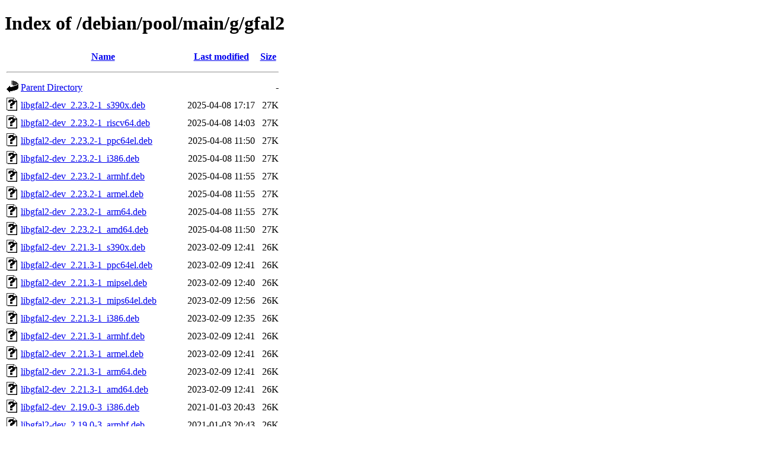

--- FILE ---
content_type: text/html;charset=UTF-8
request_url: https://ftp.debian.org/debian/pool/main/g/gfal2/?C=N;O=D
body_size: 2944
content:
<!DOCTYPE HTML PUBLIC "-//W3C//DTD HTML 4.01//EN" "http://www.w3.org/TR/html4/strict.dtd">
<html>
 <head>
  <title>Index of /debian/pool/main/g/gfal2</title>
 </head>
 <body>
<h1>Index of /debian/pool/main/g/gfal2</h1>
  <table>
   <tr><th valign="top"><img src="/icons/blank.gif" alt="[ICO]"></th><th><a href="?C=N;O=A">Name</a></th><th><a href="?C=M;O=A">Last modified</a></th><th><a href="?C=S;O=A">Size</a></th></tr>
   <tr><th colspan="4"><hr></th></tr>
<tr><td valign="top"><img src="/icons/back.gif" alt="[PARENTDIR]"></td><td><a href="/debian/pool/main/g/">Parent Directory</a></td><td>&nbsp;</td><td align="right">  - </td></tr>
<tr><td valign="top"><img src="/icons/unknown.gif" alt="[   ]"></td><td><a href="libgfal2-dev_2.23.2-1_s390x.deb">libgfal2-dev_2.23.2-1_s390x.deb</a></td><td align="right">2025-04-08 17:17  </td><td align="right"> 27K</td></tr>
<tr><td valign="top"><img src="/icons/unknown.gif" alt="[   ]"></td><td><a href="libgfal2-dev_2.23.2-1_riscv64.deb">libgfal2-dev_2.23.2-1_riscv64.deb</a></td><td align="right">2025-04-08 14:03  </td><td align="right"> 27K</td></tr>
<tr><td valign="top"><img src="/icons/unknown.gif" alt="[   ]"></td><td><a href="libgfal2-dev_2.23.2-1_ppc64el.deb">libgfal2-dev_2.23.2-1_ppc64el.deb</a></td><td align="right">2025-04-08 11:50  </td><td align="right"> 27K</td></tr>
<tr><td valign="top"><img src="/icons/unknown.gif" alt="[   ]"></td><td><a href="libgfal2-dev_2.23.2-1_i386.deb">libgfal2-dev_2.23.2-1_i386.deb</a></td><td align="right">2025-04-08 11:50  </td><td align="right"> 27K</td></tr>
<tr><td valign="top"><img src="/icons/unknown.gif" alt="[   ]"></td><td><a href="libgfal2-dev_2.23.2-1_armhf.deb">libgfal2-dev_2.23.2-1_armhf.deb</a></td><td align="right">2025-04-08 11:55  </td><td align="right"> 27K</td></tr>
<tr><td valign="top"><img src="/icons/unknown.gif" alt="[   ]"></td><td><a href="libgfal2-dev_2.23.2-1_armel.deb">libgfal2-dev_2.23.2-1_armel.deb</a></td><td align="right">2025-04-08 11:55  </td><td align="right"> 27K</td></tr>
<tr><td valign="top"><img src="/icons/unknown.gif" alt="[   ]"></td><td><a href="libgfal2-dev_2.23.2-1_arm64.deb">libgfal2-dev_2.23.2-1_arm64.deb</a></td><td align="right">2025-04-08 11:55  </td><td align="right"> 27K</td></tr>
<tr><td valign="top"><img src="/icons/unknown.gif" alt="[   ]"></td><td><a href="libgfal2-dev_2.23.2-1_amd64.deb">libgfal2-dev_2.23.2-1_amd64.deb</a></td><td align="right">2025-04-08 11:50  </td><td align="right"> 27K</td></tr>
<tr><td valign="top"><img src="/icons/unknown.gif" alt="[   ]"></td><td><a href="libgfal2-dev_2.21.3-1_s390x.deb">libgfal2-dev_2.21.3-1_s390x.deb</a></td><td align="right">2023-02-09 12:41  </td><td align="right"> 26K</td></tr>
<tr><td valign="top"><img src="/icons/unknown.gif" alt="[   ]"></td><td><a href="libgfal2-dev_2.21.3-1_ppc64el.deb">libgfal2-dev_2.21.3-1_ppc64el.deb</a></td><td align="right">2023-02-09 12:41  </td><td align="right"> 26K</td></tr>
<tr><td valign="top"><img src="/icons/unknown.gif" alt="[   ]"></td><td><a href="libgfal2-dev_2.21.3-1_mipsel.deb">libgfal2-dev_2.21.3-1_mipsel.deb</a></td><td align="right">2023-02-09 12:40  </td><td align="right"> 26K</td></tr>
<tr><td valign="top"><img src="/icons/unknown.gif" alt="[   ]"></td><td><a href="libgfal2-dev_2.21.3-1_mips64el.deb">libgfal2-dev_2.21.3-1_mips64el.deb</a></td><td align="right">2023-02-09 12:56  </td><td align="right"> 26K</td></tr>
<tr><td valign="top"><img src="/icons/unknown.gif" alt="[   ]"></td><td><a href="libgfal2-dev_2.21.3-1_i386.deb">libgfal2-dev_2.21.3-1_i386.deb</a></td><td align="right">2023-02-09 12:35  </td><td align="right"> 26K</td></tr>
<tr><td valign="top"><img src="/icons/unknown.gif" alt="[   ]"></td><td><a href="libgfal2-dev_2.21.3-1_armhf.deb">libgfal2-dev_2.21.3-1_armhf.deb</a></td><td align="right">2023-02-09 12:41  </td><td align="right"> 26K</td></tr>
<tr><td valign="top"><img src="/icons/unknown.gif" alt="[   ]"></td><td><a href="libgfal2-dev_2.21.3-1_armel.deb">libgfal2-dev_2.21.3-1_armel.deb</a></td><td align="right">2023-02-09 12:41  </td><td align="right"> 26K</td></tr>
<tr><td valign="top"><img src="/icons/unknown.gif" alt="[   ]"></td><td><a href="libgfal2-dev_2.21.3-1_arm64.deb">libgfal2-dev_2.21.3-1_arm64.deb</a></td><td align="right">2023-02-09 12:41  </td><td align="right"> 26K</td></tr>
<tr><td valign="top"><img src="/icons/unknown.gif" alt="[   ]"></td><td><a href="libgfal2-dev_2.21.3-1_amd64.deb">libgfal2-dev_2.21.3-1_amd64.deb</a></td><td align="right">2023-02-09 12:41  </td><td align="right"> 26K</td></tr>
<tr><td valign="top"><img src="/icons/unknown.gif" alt="[   ]"></td><td><a href="libgfal2-dev_2.19.0-3_i386.deb">libgfal2-dev_2.19.0-3_i386.deb</a></td><td align="right">2021-01-03 20:43  </td><td align="right"> 26K</td></tr>
<tr><td valign="top"><img src="/icons/unknown.gif" alt="[   ]"></td><td><a href="libgfal2-dev_2.19.0-3_armhf.deb">libgfal2-dev_2.19.0-3_armhf.deb</a></td><td align="right">2021-01-03 20:43  </td><td align="right"> 26K</td></tr>
<tr><td valign="top"><img src="/icons/unknown.gif" alt="[   ]"></td><td><a href="libgfal2-dev_2.19.0-3_arm64.deb">libgfal2-dev_2.19.0-3_arm64.deb</a></td><td align="right">2021-01-03 20:43  </td><td align="right"> 26K</td></tr>
<tr><td valign="top"><img src="/icons/unknown.gif" alt="[   ]"></td><td><a href="libgfal2-dev_2.19.0-3_amd64.deb">libgfal2-dev_2.19.0-3_amd64.deb</a></td><td align="right">2021-01-03 20:43  </td><td align="right"> 26K</td></tr>
<tr><td valign="top"><img src="/icons/unknown.gif" alt="[   ]"></td><td><a href="libgfal2-2t64_2.23.2-1_s390x.deb">libgfal2-2t64_2.23.2-1_s390x.deb</a></td><td align="right">2025-04-08 17:17  </td><td align="right"> 58K</td></tr>
<tr><td valign="top"><img src="/icons/unknown.gif" alt="[   ]"></td><td><a href="libgfal2-2t64_2.23.2-1_riscv64.deb">libgfal2-2t64_2.23.2-1_riscv64.deb</a></td><td align="right">2025-04-08 14:03  </td><td align="right"> 62K</td></tr>
<tr><td valign="top"><img src="/icons/unknown.gif" alt="[   ]"></td><td><a href="libgfal2-2t64_2.23.2-1_ppc64el.deb">libgfal2-2t64_2.23.2-1_ppc64el.deb</a></td><td align="right">2025-04-08 11:50  </td><td align="right"> 64K</td></tr>
<tr><td valign="top"><img src="/icons/unknown.gif" alt="[   ]"></td><td><a href="libgfal2-2t64_2.23.2-1_i386.deb">libgfal2-2t64_2.23.2-1_i386.deb</a></td><td align="right">2025-04-08 11:50  </td><td align="right"> 63K</td></tr>
<tr><td valign="top"><img src="/icons/unknown.gif" alt="[   ]"></td><td><a href="libgfal2-2t64_2.23.2-1_armhf.deb">libgfal2-2t64_2.23.2-1_armhf.deb</a></td><td align="right">2025-04-08 11:55  </td><td align="right"> 55K</td></tr>
<tr><td valign="top"><img src="/icons/unknown.gif" alt="[   ]"></td><td><a href="libgfal2-2t64_2.23.2-1_armel.deb">libgfal2-2t64_2.23.2-1_armel.deb</a></td><td align="right">2025-04-08 11:55  </td><td align="right"> 54K</td></tr>
<tr><td valign="top"><img src="/icons/unknown.gif" alt="[   ]"></td><td><a href="libgfal2-2t64_2.23.2-1_arm64.deb">libgfal2-2t64_2.23.2-1_arm64.deb</a></td><td align="right">2025-04-08 11:55  </td><td align="right"> 59K</td></tr>
<tr><td valign="top"><img src="/icons/unknown.gif" alt="[   ]"></td><td><a href="libgfal2-2t64_2.23.2-1_amd64.deb">libgfal2-2t64_2.23.2-1_amd64.deb</a></td><td align="right">2025-04-08 11:50  </td><td align="right"> 60K</td></tr>
<tr><td valign="top"><img src="/icons/unknown.gif" alt="[   ]"></td><td><a href="libgfal2-2_2.21.3-1_s390x.deb">libgfal2-2_2.21.3-1_s390x.deb</a></td><td align="right">2023-02-09 12:41  </td><td align="right"> 55K</td></tr>
<tr><td valign="top"><img src="/icons/unknown.gif" alt="[   ]"></td><td><a href="libgfal2-2_2.21.3-1_ppc64el.deb">libgfal2-2_2.21.3-1_ppc64el.deb</a></td><td align="right">2023-02-09 12:41  </td><td align="right"> 62K</td></tr>
<tr><td valign="top"><img src="/icons/unknown.gif" alt="[   ]"></td><td><a href="libgfal2-2_2.21.3-1_mipsel.deb">libgfal2-2_2.21.3-1_mipsel.deb</a></td><td align="right">2023-02-09 12:40  </td><td align="right"> 53K</td></tr>
<tr><td valign="top"><img src="/icons/unknown.gif" alt="[   ]"></td><td><a href="libgfal2-2_2.21.3-1_mips64el.deb">libgfal2-2_2.21.3-1_mips64el.deb</a></td><td align="right">2023-02-09 12:56  </td><td align="right"> 52K</td></tr>
<tr><td valign="top"><img src="/icons/unknown.gif" alt="[   ]"></td><td><a href="libgfal2-2_2.21.3-1_i386.deb">libgfal2-2_2.21.3-1_i386.deb</a></td><td align="right">2023-02-09 12:35  </td><td align="right"> 61K</td></tr>
<tr><td valign="top"><img src="/icons/unknown.gif" alt="[   ]"></td><td><a href="libgfal2-2_2.21.3-1_armhf.deb">libgfal2-2_2.21.3-1_armhf.deb</a></td><td align="right">2023-02-09 12:41  </td><td align="right"> 52K</td></tr>
<tr><td valign="top"><img src="/icons/unknown.gif" alt="[   ]"></td><td><a href="libgfal2-2_2.21.3-1_armel.deb">libgfal2-2_2.21.3-1_armel.deb</a></td><td align="right">2023-02-09 12:41  </td><td align="right"> 52K</td></tr>
<tr><td valign="top"><img src="/icons/unknown.gif" alt="[   ]"></td><td><a href="libgfal2-2_2.21.3-1_arm64.deb">libgfal2-2_2.21.3-1_arm64.deb</a></td><td align="right">2023-02-09 12:41  </td><td align="right"> 57K</td></tr>
<tr><td valign="top"><img src="/icons/unknown.gif" alt="[   ]"></td><td><a href="libgfal2-2_2.21.3-1_amd64.deb">libgfal2-2_2.21.3-1_amd64.deb</a></td><td align="right">2023-02-09 12:41  </td><td align="right"> 58K</td></tr>
<tr><td valign="top"><img src="/icons/unknown.gif" alt="[   ]"></td><td><a href="libgfal2-2_2.19.0-3_i386.deb">libgfal2-2_2.19.0-3_i386.deb</a></td><td align="right">2021-01-03 20:43  </td><td align="right"> 58K</td></tr>
<tr><td valign="top"><img src="/icons/unknown.gif" alt="[   ]"></td><td><a href="libgfal2-2_2.19.0-3_armhf.deb">libgfal2-2_2.19.0-3_armhf.deb</a></td><td align="right">2021-01-03 20:43  </td><td align="right"> 49K</td></tr>
<tr><td valign="top"><img src="/icons/unknown.gif" alt="[   ]"></td><td><a href="libgfal2-2_2.19.0-3_arm64.deb">libgfal2-2_2.19.0-3_arm64.deb</a></td><td align="right">2021-01-03 20:43  </td><td align="right"> 54K</td></tr>
<tr><td valign="top"><img src="/icons/unknown.gif" alt="[   ]"></td><td><a href="libgfal2-2_2.19.0-3_amd64.deb">libgfal2-2_2.19.0-3_amd64.deb</a></td><td align="right">2021-01-03 20:43  </td><td align="right"> 55K</td></tr>
<tr><td valign="top"><img src="/icons/unknown.gif" alt="[   ]"></td><td><a href="libgfal-transfer2t64_2.23.2-1_s390x.deb">libgfal-transfer2t64_2.23.2-1_s390x.deb</a></td><td align="right">2025-04-08 17:17  </td><td align="right"> 16K</td></tr>
<tr><td valign="top"><img src="/icons/unknown.gif" alt="[   ]"></td><td><a href="libgfal-transfer2t64_2.23.2-1_riscv64.deb">libgfal-transfer2t64_2.23.2-1_riscv64.deb</a></td><td align="right">2025-04-08 14:03  </td><td align="right"> 16K</td></tr>
<tr><td valign="top"><img src="/icons/unknown.gif" alt="[   ]"></td><td><a href="libgfal-transfer2t64_2.23.2-1_ppc64el.deb">libgfal-transfer2t64_2.23.2-1_ppc64el.deb</a></td><td align="right">2025-04-08 11:50  </td><td align="right"> 17K</td></tr>
<tr><td valign="top"><img src="/icons/unknown.gif" alt="[   ]"></td><td><a href="libgfal-transfer2t64_2.23.2-1_i386.deb">libgfal-transfer2t64_2.23.2-1_i386.deb</a></td><td align="right">2025-04-08 11:50  </td><td align="right"> 17K</td></tr>
<tr><td valign="top"><img src="/icons/unknown.gif" alt="[   ]"></td><td><a href="libgfal-transfer2t64_2.23.2-1_armhf.deb">libgfal-transfer2t64_2.23.2-1_armhf.deb</a></td><td align="right">2025-04-08 11:55  </td><td align="right"> 15K</td></tr>
<tr><td valign="top"><img src="/icons/unknown.gif" alt="[   ]"></td><td><a href="libgfal-transfer2t64_2.23.2-1_armel.deb">libgfal-transfer2t64_2.23.2-1_armel.deb</a></td><td align="right">2025-04-08 11:55  </td><td align="right"> 15K</td></tr>
<tr><td valign="top"><img src="/icons/unknown.gif" alt="[   ]"></td><td><a href="libgfal-transfer2t64_2.23.2-1_arm64.deb">libgfal-transfer2t64_2.23.2-1_arm64.deb</a></td><td align="right">2025-04-08 11:55  </td><td align="right"> 16K</td></tr>
<tr><td valign="top"><img src="/icons/unknown.gif" alt="[   ]"></td><td><a href="libgfal-transfer2t64_2.23.2-1_amd64.deb">libgfal-transfer2t64_2.23.2-1_amd64.deb</a></td><td align="right">2025-04-08 11:50  </td><td align="right"> 16K</td></tr>
<tr><td valign="top"><img src="/icons/unknown.gif" alt="[   ]"></td><td><a href="libgfal-transfer2_2.21.3-1_s390x.deb">libgfal-transfer2_2.21.3-1_s390x.deb</a></td><td align="right">2023-02-09 12:41  </td><td align="right"> 15K</td></tr>
<tr><td valign="top"><img src="/icons/unknown.gif" alt="[   ]"></td><td><a href="libgfal-transfer2_2.21.3-1_ppc64el.deb">libgfal-transfer2_2.21.3-1_ppc64el.deb</a></td><td align="right">2023-02-09 12:41  </td><td align="right"> 16K</td></tr>
<tr><td valign="top"><img src="/icons/unknown.gif" alt="[   ]"></td><td><a href="libgfal-transfer2_2.21.3-1_mipsel.deb">libgfal-transfer2_2.21.3-1_mipsel.deb</a></td><td align="right">2023-02-09 12:40  </td><td align="right"> 14K</td></tr>
<tr><td valign="top"><img src="/icons/unknown.gif" alt="[   ]"></td><td><a href="libgfal-transfer2_2.21.3-1_mips64el.deb">libgfal-transfer2_2.21.3-1_mips64el.deb</a></td><td align="right">2023-02-09 12:56  </td><td align="right"> 14K</td></tr>
<tr><td valign="top"><img src="/icons/unknown.gif" alt="[   ]"></td><td><a href="libgfal-transfer2_2.21.3-1_i386.deb">libgfal-transfer2_2.21.3-1_i386.deb</a></td><td align="right">2023-02-09 12:35  </td><td align="right"> 17K</td></tr>
<tr><td valign="top"><img src="/icons/unknown.gif" alt="[   ]"></td><td><a href="libgfal-transfer2_2.21.3-1_armhf.deb">libgfal-transfer2_2.21.3-1_armhf.deb</a></td><td align="right">2023-02-09 12:41  </td><td align="right"> 14K</td></tr>
<tr><td valign="top"><img src="/icons/unknown.gif" alt="[   ]"></td><td><a href="libgfal-transfer2_2.21.3-1_armel.deb">libgfal-transfer2_2.21.3-1_armel.deb</a></td><td align="right">2023-02-09 12:41  </td><td align="right"> 14K</td></tr>
<tr><td valign="top"><img src="/icons/unknown.gif" alt="[   ]"></td><td><a href="libgfal-transfer2_2.21.3-1_arm64.deb">libgfal-transfer2_2.21.3-1_arm64.deb</a></td><td align="right">2023-02-09 12:41  </td><td align="right"> 15K</td></tr>
<tr><td valign="top"><img src="/icons/unknown.gif" alt="[   ]"></td><td><a href="libgfal-transfer2_2.21.3-1_amd64.deb">libgfal-transfer2_2.21.3-1_amd64.deb</a></td><td align="right">2023-02-09 12:41  </td><td align="right"> 16K</td></tr>
<tr><td valign="top"><img src="/icons/unknown.gif" alt="[   ]"></td><td><a href="libgfal-transfer2_2.19.0-3_i386.deb">libgfal-transfer2_2.19.0-3_i386.deb</a></td><td align="right">2021-01-03 20:43  </td><td align="right"> 17K</td></tr>
<tr><td valign="top"><img src="/icons/unknown.gif" alt="[   ]"></td><td><a href="libgfal-transfer2_2.19.0-3_armhf.deb">libgfal-transfer2_2.19.0-3_armhf.deb</a></td><td align="right">2021-01-03 20:43  </td><td align="right"> 15K</td></tr>
<tr><td valign="top"><img src="/icons/unknown.gif" alt="[   ]"></td><td><a href="libgfal-transfer2_2.19.0-3_arm64.deb">libgfal-transfer2_2.19.0-3_arm64.deb</a></td><td align="right">2021-01-03 20:43  </td><td align="right"> 16K</td></tr>
<tr><td valign="top"><img src="/icons/unknown.gif" alt="[   ]"></td><td><a href="libgfal-transfer2_2.19.0-3_amd64.deb">libgfal-transfer2_2.19.0-3_amd64.deb</a></td><td align="right">2021-01-03 20:43  </td><td align="right"> 16K</td></tr>
<tr><td valign="top"><img src="/icons/compressed.gif" alt="[   ]"></td><td><a href="gfal2_2.23.2.orig.tar.gz">gfal2_2.23.2.orig.tar.gz</a></td><td align="right">2025-04-08 11:19  </td><td align="right">531K</td></tr>
<tr><td valign="top"><img src="/icons/unknown.gif" alt="[   ]"></td><td><a href="gfal2_2.23.2-1_all.deb">gfal2_2.23.2-1_all.deb</a></td><td align="right">2025-04-08 11:50  </td><td align="right">4.4K</td></tr>
<tr><td valign="top"><img src="/icons/text.gif" alt="[TXT]"></td><td><a href="gfal2_2.23.2-1.dsc">gfal2_2.23.2-1.dsc</a></td><td align="right">2025-04-08 11:19  </td><td align="right">2.9K</td></tr>
<tr><td valign="top"><img src="/icons/unknown.gif" alt="[   ]"></td><td><a href="gfal2_2.23.2-1.debian.tar.xz">gfal2_2.23.2-1.debian.tar.xz</a></td><td align="right">2025-04-08 11:19  </td><td align="right">6.7K</td></tr>
<tr><td valign="top"><img src="/icons/compressed.gif" alt="[   ]"></td><td><a href="gfal2_2.21.3.orig.tar.gz">gfal2_2.21.3.orig.tar.gz</a></td><td align="right">2023-02-09 12:05  </td><td align="right">524K</td></tr>
<tr><td valign="top"><img src="/icons/unknown.gif" alt="[   ]"></td><td><a href="gfal2_2.21.3-1_all.deb">gfal2_2.21.3-1_all.deb</a></td><td align="right">2023-02-09 12:35  </td><td align="right">4.1K</td></tr>
<tr><td valign="top"><img src="/icons/text.gif" alt="[TXT]"></td><td><a href="gfal2_2.21.3-1.dsc">gfal2_2.21.3-1.dsc</a></td><td align="right">2023-02-09 12:05  </td><td align="right">2.8K</td></tr>
<tr><td valign="top"><img src="/icons/unknown.gif" alt="[   ]"></td><td><a href="gfal2_2.21.3-1.debian.tar.xz">gfal2_2.21.3-1.debian.tar.xz</a></td><td align="right">2023-02-09 12:05  </td><td align="right">6.4K</td></tr>
<tr><td valign="top"><img src="/icons/compressed.gif" alt="[   ]"></td><td><a href="gfal2_2.19.0.orig.tar.gz">gfal2_2.19.0.orig.tar.gz</a></td><td align="right">2020-12-11 11:39  </td><td align="right">490K</td></tr>
<tr><td valign="top"><img src="/icons/unknown.gif" alt="[   ]"></td><td><a href="gfal2_2.19.0-3_all.deb">gfal2_2.19.0-3_all.deb</a></td><td align="right">2021-01-03 20:43  </td><td align="right">5.0K</td></tr>
<tr><td valign="top"><img src="/icons/text.gif" alt="[TXT]"></td><td><a href="gfal2_2.19.0-3.dsc">gfal2_2.19.0-3.dsc</a></td><td align="right">2021-01-03 19:53  </td><td align="right">2.8K</td></tr>
<tr><td valign="top"><img src="/icons/unknown.gif" alt="[   ]"></td><td><a href="gfal2_2.19.0-3.debian.tar.xz">gfal2_2.19.0-3.debian.tar.xz</a></td><td align="right">2021-01-03 19:53  </td><td align="right">7.2K</td></tr>
<tr><td valign="top"><img src="/icons/unknown.gif" alt="[   ]"></td><td><a href="gfal2-plugin-xrootd_2.23.2-1_s390x.deb">gfal2-plugin-xrootd_2.23.2-1_s390x.deb</a></td><td align="right">2025-04-08 17:17  </td><td align="right"> 46K</td></tr>
<tr><td valign="top"><img src="/icons/unknown.gif" alt="[   ]"></td><td><a href="gfal2-plugin-xrootd_2.23.2-1_riscv64.deb">gfal2-plugin-xrootd_2.23.2-1_riscv64.deb</a></td><td align="right">2025-04-08 14:03  </td><td align="right"> 46K</td></tr>
<tr><td valign="top"><img src="/icons/unknown.gif" alt="[   ]"></td><td><a href="gfal2-plugin-xrootd_2.23.2-1_ppc64el.deb">gfal2-plugin-xrootd_2.23.2-1_ppc64el.deb</a></td><td align="right">2025-04-08 11:50  </td><td align="right"> 49K</td></tr>
<tr><td valign="top"><img src="/icons/unknown.gif" alt="[   ]"></td><td><a href="gfal2-plugin-xrootd_2.23.2-1_i386.deb">gfal2-plugin-xrootd_2.23.2-1_i386.deb</a></td><td align="right">2025-04-08 11:50  </td><td align="right"> 51K</td></tr>
<tr><td valign="top"><img src="/icons/unknown.gif" alt="[   ]"></td><td><a href="gfal2-plugin-xrootd_2.23.2-1_armhf.deb">gfal2-plugin-xrootd_2.23.2-1_armhf.deb</a></td><td align="right">2025-04-08 11:55  </td><td align="right"> 43K</td></tr>
<tr><td valign="top"><img src="/icons/unknown.gif" alt="[   ]"></td><td><a href="gfal2-plugin-xrootd_2.23.2-1_armel.deb">gfal2-plugin-xrootd_2.23.2-1_armel.deb</a></td><td align="right">2025-04-08 11:55  </td><td align="right"> 41K</td></tr>
<tr><td valign="top"><img src="/icons/unknown.gif" alt="[   ]"></td><td><a href="gfal2-plugin-xrootd_2.23.2-1_arm64.deb">gfal2-plugin-xrootd_2.23.2-1_arm64.deb</a></td><td align="right">2025-04-08 11:55  </td><td align="right"> 43K</td></tr>
<tr><td valign="top"><img src="/icons/unknown.gif" alt="[   ]"></td><td><a href="gfal2-plugin-xrootd_2.23.2-1_amd64.deb">gfal2-plugin-xrootd_2.23.2-1_amd64.deb</a></td><td align="right">2025-04-08 11:50  </td><td align="right"> 49K</td></tr>
<tr><td valign="top"><img src="/icons/unknown.gif" alt="[   ]"></td><td><a href="gfal2-plugin-xrootd_2.21.3-1_s390x.deb">gfal2-plugin-xrootd_2.21.3-1_s390x.deb</a></td><td align="right">2023-02-09 12:41  </td><td align="right"> 41K</td></tr>
<tr><td valign="top"><img src="/icons/unknown.gif" alt="[   ]"></td><td><a href="gfal2-plugin-xrootd_2.21.3-1_ppc64el.deb">gfal2-plugin-xrootd_2.21.3-1_ppc64el.deb</a></td><td align="right">2023-02-09 12:41  </td><td align="right"> 48K</td></tr>
<tr><td valign="top"><img src="/icons/unknown.gif" alt="[   ]"></td><td><a href="gfal2-plugin-xrootd_2.21.3-1_mipsel.deb">gfal2-plugin-xrootd_2.21.3-1_mipsel.deb</a></td><td align="right">2023-02-09 12:40  </td><td align="right"> 42K</td></tr>
<tr><td valign="top"><img src="/icons/unknown.gif" alt="[   ]"></td><td><a href="gfal2-plugin-xrootd_2.21.3-1_mips64el.deb">gfal2-plugin-xrootd_2.21.3-1_mips64el.deb</a></td><td align="right">2023-02-09 12:56  </td><td align="right"> 42K</td></tr>
<tr><td valign="top"><img src="/icons/unknown.gif" alt="[   ]"></td><td><a href="gfal2-plugin-xrootd_2.21.3-1_i386.deb">gfal2-plugin-xrootd_2.21.3-1_i386.deb</a></td><td align="right">2023-02-09 12:35  </td><td align="right"> 50K</td></tr>
<tr><td valign="top"><img src="/icons/unknown.gif" alt="[   ]"></td><td><a href="gfal2-plugin-xrootd_2.21.3-1_armhf.deb">gfal2-plugin-xrootd_2.21.3-1_armhf.deb</a></td><td align="right">2023-02-09 12:41  </td><td align="right"> 41K</td></tr>
<tr><td valign="top"><img src="/icons/unknown.gif" alt="[   ]"></td><td><a href="gfal2-plugin-xrootd_2.21.3-1_armel.deb">gfal2-plugin-xrootd_2.21.3-1_armel.deb</a></td><td align="right">2023-02-09 12:41  </td><td align="right"> 39K</td></tr>
<tr><td valign="top"><img src="/icons/unknown.gif" alt="[   ]"></td><td><a href="gfal2-plugin-xrootd_2.21.3-1_arm64.deb">gfal2-plugin-xrootd_2.21.3-1_arm64.deb</a></td><td align="right">2023-02-09 12:41  </td><td align="right"> 41K</td></tr>
<tr><td valign="top"><img src="/icons/unknown.gif" alt="[   ]"></td><td><a href="gfal2-plugin-xrootd_2.21.3-1_amd64.deb">gfal2-plugin-xrootd_2.21.3-1_amd64.deb</a></td><td align="right">2023-02-09 12:41  </td><td align="right"> 46K</td></tr>
<tr><td valign="top"><img src="/icons/unknown.gif" alt="[   ]"></td><td><a href="gfal2-plugin-xrootd_2.19.0-3_i386.deb">gfal2-plugin-xrootd_2.19.0-3_i386.deb</a></td><td align="right">2021-01-03 20:43  </td><td align="right"> 50K</td></tr>
<tr><td valign="top"><img src="/icons/unknown.gif" alt="[   ]"></td><td><a href="gfal2-plugin-xrootd_2.19.0-3_armhf.deb">gfal2-plugin-xrootd_2.19.0-3_armhf.deb</a></td><td align="right">2021-01-03 20:43  </td><td align="right"> 41K</td></tr>
<tr><td valign="top"><img src="/icons/unknown.gif" alt="[   ]"></td><td><a href="gfal2-plugin-xrootd_2.19.0-3_arm64.deb">gfal2-plugin-xrootd_2.19.0-3_arm64.deb</a></td><td align="right">2021-01-03 20:43  </td><td align="right"> 42K</td></tr>
<tr><td valign="top"><img src="/icons/unknown.gif" alt="[   ]"></td><td><a href="gfal2-plugin-xrootd_2.19.0-3_amd64.deb">gfal2-plugin-xrootd_2.19.0-3_amd64.deb</a></td><td align="right">2021-01-03 20:43  </td><td align="right"> 46K</td></tr>
<tr><td valign="top"><img src="/icons/unknown.gif" alt="[   ]"></td><td><a href="gfal2-plugin-srm_2.23.2-1_s390x.deb">gfal2-plugin-srm_2.23.2-1_s390x.deb</a></td><td align="right">2025-04-08 17:17  </td><td align="right"> 34K</td></tr>
<tr><td valign="top"><img src="/icons/unknown.gif" alt="[   ]"></td><td><a href="gfal2-plugin-srm_2.23.2-1_riscv64.deb">gfal2-plugin-srm_2.23.2-1_riscv64.deb</a></td><td align="right">2025-04-08 14:03  </td><td align="right"> 36K</td></tr>
<tr><td valign="top"><img src="/icons/unknown.gif" alt="[   ]"></td><td><a href="gfal2-plugin-srm_2.23.2-1_ppc64el.deb">gfal2-plugin-srm_2.23.2-1_ppc64el.deb</a></td><td align="right">2025-04-08 11:50  </td><td align="right"> 39K</td></tr>
<tr><td valign="top"><img src="/icons/unknown.gif" alt="[   ]"></td><td><a href="gfal2-plugin-srm_2.23.2-1_i386.deb">gfal2-plugin-srm_2.23.2-1_i386.deb</a></td><td align="right">2025-04-08 11:50  </td><td align="right"> 38K</td></tr>
<tr><td valign="top"><img src="/icons/unknown.gif" alt="[   ]"></td><td><a href="gfal2-plugin-srm_2.23.2-1_armhf.deb">gfal2-plugin-srm_2.23.2-1_armhf.deb</a></td><td align="right">2025-04-08 11:55  </td><td align="right"> 32K</td></tr>
<tr><td valign="top"><img src="/icons/unknown.gif" alt="[   ]"></td><td><a href="gfal2-plugin-srm_2.23.2-1_armel.deb">gfal2-plugin-srm_2.23.2-1_armel.deb</a></td><td align="right">2025-04-08 11:55  </td><td align="right"> 31K</td></tr>
<tr><td valign="top"><img src="/icons/unknown.gif" alt="[   ]"></td><td><a href="gfal2-plugin-srm_2.23.2-1_arm64.deb">gfal2-plugin-srm_2.23.2-1_arm64.deb</a></td><td align="right">2025-04-08 11:55  </td><td align="right"> 34K</td></tr>
<tr><td valign="top"><img src="/icons/unknown.gif" alt="[   ]"></td><td><a href="gfal2-plugin-srm_2.23.2-1_amd64.deb">gfal2-plugin-srm_2.23.2-1_amd64.deb</a></td><td align="right">2025-04-08 11:50  </td><td align="right"> 36K</td></tr>
<tr><td valign="top"><img src="/icons/unknown.gif" alt="[   ]"></td><td><a href="gfal2-plugin-srm_2.21.3-1_s390x.deb">gfal2-plugin-srm_2.21.3-1_s390x.deb</a></td><td align="right">2023-02-09 12:41  </td><td align="right"> 31K</td></tr>
<tr><td valign="top"><img src="/icons/unknown.gif" alt="[   ]"></td><td><a href="gfal2-plugin-srm_2.21.3-1_ppc64el.deb">gfal2-plugin-srm_2.21.3-1_ppc64el.deb</a></td><td align="right">2023-02-09 12:41  </td><td align="right"> 38K</td></tr>
<tr><td valign="top"><img src="/icons/unknown.gif" alt="[   ]"></td><td><a href="gfal2-plugin-srm_2.21.3-1_mipsel.deb">gfal2-plugin-srm_2.21.3-1_mipsel.deb</a></td><td align="right">2023-02-09 12:40  </td><td align="right"> 30K</td></tr>
<tr><td valign="top"><img src="/icons/unknown.gif" alt="[   ]"></td><td><a href="gfal2-plugin-srm_2.21.3-1_mips64el.deb">gfal2-plugin-srm_2.21.3-1_mips64el.deb</a></td><td align="right">2023-02-09 12:56  </td><td align="right"> 31K</td></tr>
<tr><td valign="top"><img src="/icons/unknown.gif" alt="[   ]"></td><td><a href="gfal2-plugin-srm_2.21.3-1_i386.deb">gfal2-plugin-srm_2.21.3-1_i386.deb</a></td><td align="right">2023-02-09 12:35  </td><td align="right"> 38K</td></tr>
<tr><td valign="top"><img src="/icons/unknown.gif" alt="[   ]"></td><td><a href="gfal2-plugin-srm_2.21.3-1_armhf.deb">gfal2-plugin-srm_2.21.3-1_armhf.deb</a></td><td align="right">2023-02-09 12:41  </td><td align="right"> 31K</td></tr>
<tr><td valign="top"><img src="/icons/unknown.gif" alt="[   ]"></td><td><a href="gfal2-plugin-srm_2.21.3-1_armel.deb">gfal2-plugin-srm_2.21.3-1_armel.deb</a></td><td align="right">2023-02-09 12:41  </td><td align="right"> 30K</td></tr>
<tr><td valign="top"><img src="/icons/unknown.gif" alt="[   ]"></td><td><a href="gfal2-plugin-srm_2.21.3-1_arm64.deb">gfal2-plugin-srm_2.21.3-1_arm64.deb</a></td><td align="right">2023-02-09 12:41  </td><td align="right"> 33K</td></tr>
<tr><td valign="top"><img src="/icons/unknown.gif" alt="[   ]"></td><td><a href="gfal2-plugin-srm_2.21.3-1_amd64.deb">gfal2-plugin-srm_2.21.3-1_amd64.deb</a></td><td align="right">2023-02-09 12:41  </td><td align="right"> 35K</td></tr>
<tr><td valign="top"><img src="/icons/unknown.gif" alt="[   ]"></td><td><a href="gfal2-plugin-srm_2.19.0-3_i386.deb">gfal2-plugin-srm_2.19.0-3_i386.deb</a></td><td align="right">2021-01-03 20:43  </td><td align="right"> 38K</td></tr>
<tr><td valign="top"><img src="/icons/unknown.gif" alt="[   ]"></td><td><a href="gfal2-plugin-srm_2.19.0-3_armhf.deb">gfal2-plugin-srm_2.19.0-3_armhf.deb</a></td><td align="right">2021-01-03 20:43  </td><td align="right"> 31K</td></tr>
<tr><td valign="top"><img src="/icons/unknown.gif" alt="[   ]"></td><td><a href="gfal2-plugin-srm_2.19.0-3_arm64.deb">gfal2-plugin-srm_2.19.0-3_arm64.deb</a></td><td align="right">2021-01-03 20:43  </td><td align="right"> 34K</td></tr>
<tr><td valign="top"><img src="/icons/unknown.gif" alt="[   ]"></td><td><a href="gfal2-plugin-srm_2.19.0-3_amd64.deb">gfal2-plugin-srm_2.19.0-3_amd64.deb</a></td><td align="right">2021-01-03 20:43  </td><td align="right"> 35K</td></tr>
<tr><td valign="top"><img src="/icons/unknown.gif" alt="[   ]"></td><td><a href="gfal2-plugin-sftp_2.23.2-1_s390x.deb">gfal2-plugin-sftp_2.23.2-1_s390x.deb</a></td><td align="right">2025-04-08 17:17  </td><td align="right"> 12K</td></tr>
<tr><td valign="top"><img src="/icons/unknown.gif" alt="[   ]"></td><td><a href="gfal2-plugin-sftp_2.23.2-1_riscv64.deb">gfal2-plugin-sftp_2.23.2-1_riscv64.deb</a></td><td align="right">2025-04-08 14:03  </td><td align="right"> 12K</td></tr>
<tr><td valign="top"><img src="/icons/unknown.gif" alt="[   ]"></td><td><a href="gfal2-plugin-sftp_2.23.2-1_ppc64el.deb">gfal2-plugin-sftp_2.23.2-1_ppc64el.deb</a></td><td align="right">2025-04-08 11:50  </td><td align="right"> 13K</td></tr>
<tr><td valign="top"><img src="/icons/unknown.gif" alt="[   ]"></td><td><a href="gfal2-plugin-sftp_2.23.2-1_i386.deb">gfal2-plugin-sftp_2.23.2-1_i386.deb</a></td><td align="right">2025-04-08 11:50  </td><td align="right"> 13K</td></tr>
<tr><td valign="top"><img src="/icons/unknown.gif" alt="[   ]"></td><td><a href="gfal2-plugin-sftp_2.23.2-1_armhf.deb">gfal2-plugin-sftp_2.23.2-1_armhf.deb</a></td><td align="right">2025-04-08 11:55  </td><td align="right"> 11K</td></tr>
<tr><td valign="top"><img src="/icons/unknown.gif" alt="[   ]"></td><td><a href="gfal2-plugin-sftp_2.23.2-1_armel.deb">gfal2-plugin-sftp_2.23.2-1_armel.deb</a></td><td align="right">2025-04-08 11:55  </td><td align="right"> 11K</td></tr>
<tr><td valign="top"><img src="/icons/unknown.gif" alt="[   ]"></td><td><a href="gfal2-plugin-sftp_2.23.2-1_arm64.deb">gfal2-plugin-sftp_2.23.2-1_arm64.deb</a></td><td align="right">2025-04-08 11:55  </td><td align="right"> 12K</td></tr>
<tr><td valign="top"><img src="/icons/unknown.gif" alt="[   ]"></td><td><a href="gfal2-plugin-sftp_2.23.2-1_amd64.deb">gfal2-plugin-sftp_2.23.2-1_amd64.deb</a></td><td align="right">2025-04-08 11:50  </td><td align="right"> 12K</td></tr>
<tr><td valign="top"><img src="/icons/unknown.gif" alt="[   ]"></td><td><a href="gfal2-plugin-sftp_2.21.3-1_s390x.deb">gfal2-plugin-sftp_2.21.3-1_s390x.deb</a></td><td align="right">2023-02-09 12:41  </td><td align="right"> 11K</td></tr>
<tr><td valign="top"><img src="/icons/unknown.gif" alt="[   ]"></td><td><a href="gfal2-plugin-sftp_2.21.3-1_ppc64el.deb">gfal2-plugin-sftp_2.21.3-1_ppc64el.deb</a></td><td align="right">2023-02-09 12:41  </td><td align="right"> 13K</td></tr>
<tr><td valign="top"><img src="/icons/unknown.gif" alt="[   ]"></td><td><a href="gfal2-plugin-sftp_2.21.3-1_mipsel.deb">gfal2-plugin-sftp_2.21.3-1_mipsel.deb</a></td><td align="right">2023-02-09 12:40  </td><td align="right"> 11K</td></tr>
<tr><td valign="top"><img src="/icons/unknown.gif" alt="[   ]"></td><td><a href="gfal2-plugin-sftp_2.21.3-1_mips64el.deb">gfal2-plugin-sftp_2.21.3-1_mips64el.deb</a></td><td align="right">2023-02-09 12:56  </td><td align="right"> 11K</td></tr>
<tr><td valign="top"><img src="/icons/unknown.gif" alt="[   ]"></td><td><a href="gfal2-plugin-sftp_2.21.3-1_i386.deb">gfal2-plugin-sftp_2.21.3-1_i386.deb</a></td><td align="right">2023-02-09 12:35  </td><td align="right"> 12K</td></tr>
<tr><td valign="top"><img src="/icons/unknown.gif" alt="[   ]"></td><td><a href="gfal2-plugin-sftp_2.21.3-1_armhf.deb">gfal2-plugin-sftp_2.21.3-1_armhf.deb</a></td><td align="right">2023-02-09 12:41  </td><td align="right"> 10K</td></tr>
<tr><td valign="top"><img src="/icons/unknown.gif" alt="[   ]"></td><td><a href="gfal2-plugin-sftp_2.21.3-1_armel.deb">gfal2-plugin-sftp_2.21.3-1_armel.deb</a></td><td align="right">2023-02-09 12:41  </td><td align="right"> 10K</td></tr>
<tr><td valign="top"><img src="/icons/unknown.gif" alt="[   ]"></td><td><a href="gfal2-plugin-sftp_2.21.3-1_arm64.deb">gfal2-plugin-sftp_2.21.3-1_arm64.deb</a></td><td align="right">2023-02-09 12:41  </td><td align="right"> 12K</td></tr>
<tr><td valign="top"><img src="/icons/unknown.gif" alt="[   ]"></td><td><a href="gfal2-plugin-sftp_2.21.3-1_amd64.deb">gfal2-plugin-sftp_2.21.3-1_amd64.deb</a></td><td align="right">2023-02-09 12:41  </td><td align="right"> 12K</td></tr>
<tr><td valign="top"><img src="/icons/unknown.gif" alt="[   ]"></td><td><a href="gfal2-plugin-sftp_2.19.0-3_i386.deb">gfal2-plugin-sftp_2.19.0-3_i386.deb</a></td><td align="right">2021-01-03 20:43  </td><td align="right"> 13K</td></tr>
<tr><td valign="top"><img src="/icons/unknown.gif" alt="[   ]"></td><td><a href="gfal2-plugin-sftp_2.19.0-3_armhf.deb">gfal2-plugin-sftp_2.19.0-3_armhf.deb</a></td><td align="right">2021-01-03 20:43  </td><td align="right"> 11K</td></tr>
<tr><td valign="top"><img src="/icons/unknown.gif" alt="[   ]"></td><td><a href="gfal2-plugin-sftp_2.19.0-3_arm64.deb">gfal2-plugin-sftp_2.19.0-3_arm64.deb</a></td><td align="right">2021-01-03 20:43  </td><td align="right"> 12K</td></tr>
<tr><td valign="top"><img src="/icons/unknown.gif" alt="[   ]"></td><td><a href="gfal2-plugin-sftp_2.19.0-3_amd64.deb">gfal2-plugin-sftp_2.19.0-3_amd64.deb</a></td><td align="right">2021-01-03 20:43  </td><td align="right"> 13K</td></tr>
<tr><td valign="top"><img src="/icons/unknown.gif" alt="[   ]"></td><td><a href="gfal2-plugin-mock_2.23.2-1_s390x.deb">gfal2-plugin-mock_2.23.2-1_s390x.deb</a></td><td align="right">2025-04-08 17:17  </td><td align="right"> 14K</td></tr>
<tr><td valign="top"><img src="/icons/unknown.gif" alt="[   ]"></td><td><a href="gfal2-plugin-mock_2.23.2-1_riscv64.deb">gfal2-plugin-mock_2.23.2-1_riscv64.deb</a></td><td align="right">2025-04-08 14:03  </td><td align="right"> 14K</td></tr>
<tr><td valign="top"><img src="/icons/unknown.gif" alt="[   ]"></td><td><a href="gfal2-plugin-mock_2.23.2-1_ppc64el.deb">gfal2-plugin-mock_2.23.2-1_ppc64el.deb</a></td><td align="right">2025-04-08 11:50  </td><td align="right"> 16K</td></tr>
<tr><td valign="top"><img src="/icons/unknown.gif" alt="[   ]"></td><td><a href="gfal2-plugin-mock_2.23.2-1_i386.deb">gfal2-plugin-mock_2.23.2-1_i386.deb</a></td><td align="right">2025-04-08 11:50  </td><td align="right"> 15K</td></tr>
<tr><td valign="top"><img src="/icons/unknown.gif" alt="[   ]"></td><td><a href="gfal2-plugin-mock_2.23.2-1_armhf.deb">gfal2-plugin-mock_2.23.2-1_armhf.deb</a></td><td align="right">2025-04-08 11:55  </td><td align="right"> 13K</td></tr>
<tr><td valign="top"><img src="/icons/unknown.gif" alt="[   ]"></td><td><a href="gfal2-plugin-mock_2.23.2-1_armel.deb">gfal2-plugin-mock_2.23.2-1_armel.deb</a></td><td align="right">2025-04-08 11:55  </td><td align="right"> 13K</td></tr>
<tr><td valign="top"><img src="/icons/unknown.gif" alt="[   ]"></td><td><a href="gfal2-plugin-mock_2.23.2-1_arm64.deb">gfal2-plugin-mock_2.23.2-1_arm64.deb</a></td><td align="right">2025-04-08 11:55  </td><td align="right"> 14K</td></tr>
<tr><td valign="top"><img src="/icons/unknown.gif" alt="[   ]"></td><td><a href="gfal2-plugin-mock_2.23.2-1_amd64.deb">gfal2-plugin-mock_2.23.2-1_amd64.deb</a></td><td align="right">2025-04-08 11:50  </td><td align="right"> 14K</td></tr>
<tr><td valign="top"><img src="/icons/unknown.gif" alt="[   ]"></td><td><a href="gfal2-plugin-mock_2.21.3-1_s390x.deb">gfal2-plugin-mock_2.21.3-1_s390x.deb</a></td><td align="right">2023-02-09 12:41  </td><td align="right"> 13K</td></tr>
<tr><td valign="top"><img src="/icons/unknown.gif" alt="[   ]"></td><td><a href="gfal2-plugin-mock_2.21.3-1_ppc64el.deb">gfal2-plugin-mock_2.21.3-1_ppc64el.deb</a></td><td align="right">2023-02-09 12:41  </td><td align="right"> 15K</td></tr>
<tr><td valign="top"><img src="/icons/unknown.gif" alt="[   ]"></td><td><a href="gfal2-plugin-mock_2.21.3-1_mipsel.deb">gfal2-plugin-mock_2.21.3-1_mipsel.deb</a></td><td align="right">2023-02-09 12:40  </td><td align="right"> 13K</td></tr>
<tr><td valign="top"><img src="/icons/unknown.gif" alt="[   ]"></td><td><a href="gfal2-plugin-mock_2.21.3-1_mips64el.deb">gfal2-plugin-mock_2.21.3-1_mips64el.deb</a></td><td align="right">2023-02-09 12:56  </td><td align="right"> 13K</td></tr>
<tr><td valign="top"><img src="/icons/unknown.gif" alt="[   ]"></td><td><a href="gfal2-plugin-mock_2.21.3-1_i386.deb">gfal2-plugin-mock_2.21.3-1_i386.deb</a></td><td align="right">2023-02-09 12:35  </td><td align="right"> 14K</td></tr>
<tr><td valign="top"><img src="/icons/unknown.gif" alt="[   ]"></td><td><a href="gfal2-plugin-mock_2.21.3-1_armhf.deb">gfal2-plugin-mock_2.21.3-1_armhf.deb</a></td><td align="right">2023-02-09 12:41  </td><td align="right"> 12K</td></tr>
<tr><td valign="top"><img src="/icons/unknown.gif" alt="[   ]"></td><td><a href="gfal2-plugin-mock_2.21.3-1_armel.deb">gfal2-plugin-mock_2.21.3-1_armel.deb</a></td><td align="right">2023-02-09 12:41  </td><td align="right"> 12K</td></tr>
<tr><td valign="top"><img src="/icons/unknown.gif" alt="[   ]"></td><td><a href="gfal2-plugin-mock_2.21.3-1_arm64.deb">gfal2-plugin-mock_2.21.3-1_arm64.deb</a></td><td align="right">2023-02-09 12:41  </td><td align="right"> 13K</td></tr>
<tr><td valign="top"><img src="/icons/unknown.gif" alt="[   ]"></td><td><a href="gfal2-plugin-mock_2.21.3-1_amd64.deb">gfal2-plugin-mock_2.21.3-1_amd64.deb</a></td><td align="right">2023-02-09 12:41  </td><td align="right"> 13K</td></tr>
<tr><td valign="top"><img src="/icons/unknown.gif" alt="[   ]"></td><td><a href="gfal2-plugin-mock_2.19.0-3_i386.deb">gfal2-plugin-mock_2.19.0-3_i386.deb</a></td><td align="right">2021-01-03 20:43  </td><td align="right"> 14K</td></tr>
<tr><td valign="top"><img src="/icons/unknown.gif" alt="[   ]"></td><td><a href="gfal2-plugin-mock_2.19.0-3_armhf.deb">gfal2-plugin-mock_2.19.0-3_armhf.deb</a></td><td align="right">2021-01-03 20:43  </td><td align="right"> 12K</td></tr>
<tr><td valign="top"><img src="/icons/unknown.gif" alt="[   ]"></td><td><a href="gfal2-plugin-mock_2.19.0-3_arm64.deb">gfal2-plugin-mock_2.19.0-3_arm64.deb</a></td><td align="right">2021-01-03 20:43  </td><td align="right"> 13K</td></tr>
<tr><td valign="top"><img src="/icons/unknown.gif" alt="[   ]"></td><td><a href="gfal2-plugin-mock_2.19.0-3_amd64.deb">gfal2-plugin-mock_2.19.0-3_amd64.deb</a></td><td align="right">2021-01-03 20:43  </td><td align="right"> 13K</td></tr>
<tr><td valign="top"><img src="/icons/unknown.gif" alt="[   ]"></td><td><a href="gfal2-plugin-http_2.23.2-1_s390x.deb">gfal2-plugin-http_2.23.2-1_s390x.deb</a></td><td align="right">2025-04-08 17:17  </td><td align="right"> 90K</td></tr>
<tr><td valign="top"><img src="/icons/unknown.gif" alt="[   ]"></td><td><a href="gfal2-plugin-http_2.23.2-1_riscv64.deb">gfal2-plugin-http_2.23.2-1_riscv64.deb</a></td><td align="right">2025-04-08 14:03  </td><td align="right"> 91K</td></tr>
<tr><td valign="top"><img src="/icons/unknown.gif" alt="[   ]"></td><td><a href="gfal2-plugin-http_2.23.2-1_ppc64el.deb">gfal2-plugin-http_2.23.2-1_ppc64el.deb</a></td><td align="right">2025-04-08 11:50  </td><td align="right"> 95K</td></tr>
<tr><td valign="top"><img src="/icons/unknown.gif" alt="[   ]"></td><td><a href="gfal2-plugin-http_2.23.2-1_i386.deb">gfal2-plugin-http_2.23.2-1_i386.deb</a></td><td align="right">2025-04-08 11:50  </td><td align="right">102K</td></tr>
<tr><td valign="top"><img src="/icons/unknown.gif" alt="[   ]"></td><td><a href="gfal2-plugin-http_2.23.2-1_armhf.deb">gfal2-plugin-http_2.23.2-1_armhf.deb</a></td><td align="right">2025-04-08 11:55  </td><td align="right"> 84K</td></tr>
<tr><td valign="top"><img src="/icons/unknown.gif" alt="[   ]"></td><td><a href="gfal2-plugin-http_2.23.2-1_armel.deb">gfal2-plugin-http_2.23.2-1_armel.deb</a></td><td align="right">2025-04-08 11:55  </td><td align="right"> 82K</td></tr>
<tr><td valign="top"><img src="/icons/unknown.gif" alt="[   ]"></td><td><a href="gfal2-plugin-http_2.23.2-1_arm64.deb">gfal2-plugin-http_2.23.2-1_arm64.deb</a></td><td align="right">2025-04-08 11:55  </td><td align="right"> 84K</td></tr>
<tr><td valign="top"><img src="/icons/unknown.gif" alt="[   ]"></td><td><a href="gfal2-plugin-http_2.23.2-1_amd64.deb">gfal2-plugin-http_2.23.2-1_amd64.deb</a></td><td align="right">2025-04-08 11:50  </td><td align="right">100K</td></tr>
<tr><td valign="top"><img src="/icons/unknown.gif" alt="[   ]"></td><td><a href="gfal2-plugin-http_2.21.3-1_s390x.deb">gfal2-plugin-http_2.21.3-1_s390x.deb</a></td><td align="right">2023-02-09 12:41  </td><td align="right"> 69K</td></tr>
<tr><td valign="top"><img src="/icons/unknown.gif" alt="[   ]"></td><td><a href="gfal2-plugin-http_2.21.3-1_ppc64el.deb">gfal2-plugin-http_2.21.3-1_ppc64el.deb</a></td><td align="right">2023-02-09 12:41  </td><td align="right"> 79K</td></tr>
<tr><td valign="top"><img src="/icons/unknown.gif" alt="[   ]"></td><td><a href="gfal2-plugin-http_2.21.3-1_mipsel.deb">gfal2-plugin-http_2.21.3-1_mipsel.deb</a></td><td align="right">2023-02-09 12:40  </td><td align="right"> 69K</td></tr>
<tr><td valign="top"><img src="/icons/unknown.gif" alt="[   ]"></td><td><a href="gfal2-plugin-http_2.21.3-1_mips64el.deb">gfal2-plugin-http_2.21.3-1_mips64el.deb</a></td><td align="right">2023-02-09 12:56  </td><td align="right"> 67K</td></tr>
<tr><td valign="top"><img src="/icons/unknown.gif" alt="[   ]"></td><td><a href="gfal2-plugin-http_2.21.3-1_i386.deb">gfal2-plugin-http_2.21.3-1_i386.deb</a></td><td align="right">2023-02-09 12:35  </td><td align="right"> 84K</td></tr>
<tr><td valign="top"><img src="/icons/unknown.gif" alt="[   ]"></td><td><a href="gfal2-plugin-http_2.21.3-1_armhf.deb">gfal2-plugin-http_2.21.3-1_armhf.deb</a></td><td align="right">2023-02-09 12:41  </td><td align="right"> 70K</td></tr>
<tr><td valign="top"><img src="/icons/unknown.gif" alt="[   ]"></td><td><a href="gfal2-plugin-http_2.21.3-1_armel.deb">gfal2-plugin-http_2.21.3-1_armel.deb</a></td><td align="right">2023-02-09 12:41  </td><td align="right"> 67K</td></tr>
<tr><td valign="top"><img src="/icons/unknown.gif" alt="[   ]"></td><td><a href="gfal2-plugin-http_2.21.3-1_arm64.deb">gfal2-plugin-http_2.21.3-1_arm64.deb</a></td><td align="right">2023-02-09 12:41  </td><td align="right"> 69K</td></tr>
<tr><td valign="top"><img src="/icons/unknown.gif" alt="[   ]"></td><td><a href="gfal2-plugin-http_2.21.3-1_amd64.deb">gfal2-plugin-http_2.21.3-1_amd64.deb</a></td><td align="right">2023-02-09 12:41  </td><td align="right"> 81K</td></tr>
<tr><td valign="top"><img src="/icons/unknown.gif" alt="[   ]"></td><td><a href="gfal2-plugin-http_2.19.0-3_i386.deb">gfal2-plugin-http_2.19.0-3_i386.deb</a></td><td align="right">2021-01-03 20:43  </td><td align="right"> 42K</td></tr>
<tr><td valign="top"><img src="/icons/unknown.gif" alt="[   ]"></td><td><a href="gfal2-plugin-http_2.19.0-3_armhf.deb">gfal2-plugin-http_2.19.0-3_armhf.deb</a></td><td align="right">2021-01-03 20:43  </td><td align="right"> 35K</td></tr>
<tr><td valign="top"><img src="/icons/unknown.gif" alt="[   ]"></td><td><a href="gfal2-plugin-http_2.19.0-3_arm64.deb">gfal2-plugin-http_2.19.0-3_arm64.deb</a></td><td align="right">2021-01-03 20:43  </td><td align="right"> 35K</td></tr>
<tr><td valign="top"><img src="/icons/unknown.gif" alt="[   ]"></td><td><a href="gfal2-plugin-http_2.19.0-3_amd64.deb">gfal2-plugin-http_2.19.0-3_amd64.deb</a></td><td align="right">2021-01-03 20:43  </td><td align="right"> 40K</td></tr>
<tr><td valign="top"><img src="/icons/unknown.gif" alt="[   ]"></td><td><a href="gfal2-plugin-gridftp_2.23.2-1_s390x.deb">gfal2-plugin-gridftp_2.23.2-1_s390x.deb</a></td><td align="right">2025-04-08 17:17  </td><td align="right"> 60K</td></tr>
<tr><td valign="top"><img src="/icons/unknown.gif" alt="[   ]"></td><td><a href="gfal2-plugin-gridftp_2.23.2-1_riscv64.deb">gfal2-plugin-gridftp_2.23.2-1_riscv64.deb</a></td><td align="right">2025-04-08 14:03  </td><td align="right"> 61K</td></tr>
<tr><td valign="top"><img src="/icons/unknown.gif" alt="[   ]"></td><td><a href="gfal2-plugin-gridftp_2.23.2-1_ppc64el.deb">gfal2-plugin-gridftp_2.23.2-1_ppc64el.deb</a></td><td align="right">2025-04-08 11:50  </td><td align="right"> 64K</td></tr>
<tr><td valign="top"><img src="/icons/unknown.gif" alt="[   ]"></td><td><a href="gfal2-plugin-gridftp_2.23.2-1_i386.deb">gfal2-plugin-gridftp_2.23.2-1_i386.deb</a></td><td align="right">2025-04-08 11:50  </td><td align="right"> 70K</td></tr>
<tr><td valign="top"><img src="/icons/unknown.gif" alt="[   ]"></td><td><a href="gfal2-plugin-gridftp_2.23.2-1_armhf.deb">gfal2-plugin-gridftp_2.23.2-1_armhf.deb</a></td><td align="right">2025-04-08 11:55  </td><td align="right"> 58K</td></tr>
<tr><td valign="top"><img src="/icons/unknown.gif" alt="[   ]"></td><td><a href="gfal2-plugin-gridftp_2.23.2-1_armel.deb">gfal2-plugin-gridftp_2.23.2-1_armel.deb</a></td><td align="right">2025-04-08 11:55  </td><td align="right"> 57K</td></tr>
<tr><td valign="top"><img src="/icons/unknown.gif" alt="[   ]"></td><td><a href="gfal2-plugin-gridftp_2.23.2-1_arm64.deb">gfal2-plugin-gridftp_2.23.2-1_arm64.deb</a></td><td align="right">2025-04-08 11:55  </td><td align="right"> 58K</td></tr>
<tr><td valign="top"><img src="/icons/unknown.gif" alt="[   ]"></td><td><a href="gfal2-plugin-gridftp_2.23.2-1_amd64.deb">gfal2-plugin-gridftp_2.23.2-1_amd64.deb</a></td><td align="right">2025-04-08 11:50  </td><td align="right"> 67K</td></tr>
<tr><td valign="top"><img src="/icons/unknown.gif" alt="[   ]"></td><td><a href="gfal2-plugin-gridftp_2.21.3-1_s390x.deb">gfal2-plugin-gridftp_2.21.3-1_s390x.deb</a></td><td align="right">2023-02-09 12:41  </td><td align="right"> 57K</td></tr>
<tr><td valign="top"><img src="/icons/unknown.gif" alt="[   ]"></td><td><a href="gfal2-plugin-gridftp_2.21.3-1_ppc64el.deb">gfal2-plugin-gridftp_2.21.3-1_ppc64el.deb</a></td><td align="right">2023-02-09 12:41  </td><td align="right"> 64K</td></tr>
<tr><td valign="top"><img src="/icons/unknown.gif" alt="[   ]"></td><td><a href="gfal2-plugin-gridftp_2.21.3-1_mipsel.deb">gfal2-plugin-gridftp_2.21.3-1_mipsel.deb</a></td><td align="right">2023-02-09 12:40  </td><td align="right"> 57K</td></tr>
<tr><td valign="top"><img src="/icons/unknown.gif" alt="[   ]"></td><td><a href="gfal2-plugin-gridftp_2.21.3-1_mips64el.deb">gfal2-plugin-gridftp_2.21.3-1_mips64el.deb</a></td><td align="right">2023-02-09 12:56  </td><td align="right"> 56K</td></tr>
<tr><td valign="top"><img src="/icons/unknown.gif" alt="[   ]"></td><td><a href="gfal2-plugin-gridftp_2.21.3-1_i386.deb">gfal2-plugin-gridftp_2.21.3-1_i386.deb</a></td><td align="right">2023-02-09 12:35  </td><td align="right"> 68K</td></tr>
<tr><td valign="top"><img src="/icons/unknown.gif" alt="[   ]"></td><td><a href="gfal2-plugin-gridftp_2.21.3-1_armhf.deb">gfal2-plugin-gridftp_2.21.3-1_armhf.deb</a></td><td align="right">2023-02-09 12:41  </td><td align="right"> 56K</td></tr>
<tr><td valign="top"><img src="/icons/unknown.gif" alt="[   ]"></td><td><a href="gfal2-plugin-gridftp_2.21.3-1_armel.deb">gfal2-plugin-gridftp_2.21.3-1_armel.deb</a></td><td align="right">2023-02-09 12:41  </td><td align="right"> 54K</td></tr>
<tr><td valign="top"><img src="/icons/unknown.gif" alt="[   ]"></td><td><a href="gfal2-plugin-gridftp_2.21.3-1_arm64.deb">gfal2-plugin-gridftp_2.21.3-1_arm64.deb</a></td><td align="right">2023-02-09 12:41  </td><td align="right"> 57K</td></tr>
<tr><td valign="top"><img src="/icons/unknown.gif" alt="[   ]"></td><td><a href="gfal2-plugin-gridftp_2.21.3-1_amd64.deb">gfal2-plugin-gridftp_2.21.3-1_amd64.deb</a></td><td align="right">2023-02-09 12:41  </td><td align="right"> 65K</td></tr>
<tr><td valign="top"><img src="/icons/unknown.gif" alt="[   ]"></td><td><a href="gfal2-plugin-gridftp_2.19.0-3_i386.deb">gfal2-plugin-gridftp_2.19.0-3_i386.deb</a></td><td align="right">2021-01-03 20:43  </td><td align="right"> 69K</td></tr>
<tr><td valign="top"><img src="/icons/unknown.gif" alt="[   ]"></td><td><a href="gfal2-plugin-gridftp_2.19.0-3_armhf.deb">gfal2-plugin-gridftp_2.19.0-3_armhf.deb</a></td><td align="right">2021-01-03 20:43  </td><td align="right"> 56K</td></tr>
<tr><td valign="top"><img src="/icons/unknown.gif" alt="[   ]"></td><td><a href="gfal2-plugin-gridftp_2.19.0-3_arm64.deb">gfal2-plugin-gridftp_2.19.0-3_arm64.deb</a></td><td align="right">2021-01-03 20:43  </td><td align="right"> 57K</td></tr>
<tr><td valign="top"><img src="/icons/unknown.gif" alt="[   ]"></td><td><a href="gfal2-plugin-gridftp_2.19.0-3_amd64.deb">gfal2-plugin-gridftp_2.19.0-3_amd64.deb</a></td><td align="right">2021-01-03 20:43  </td><td align="right"> 65K</td></tr>
<tr><td valign="top"><img src="/icons/unknown.gif" alt="[   ]"></td><td><a href="gfal2-plugin-file_2.23.2-1_s390x.deb">gfal2-plugin-file_2.23.2-1_s390x.deb</a></td><td align="right">2025-04-08 17:17  </td><td align="right">9.7K</td></tr>
<tr><td valign="top"><img src="/icons/unknown.gif" alt="[   ]"></td><td><a href="gfal2-plugin-file_2.23.2-1_riscv64.deb">gfal2-plugin-file_2.23.2-1_riscv64.deb</a></td><td align="right">2025-04-08 14:03  </td><td align="right">9.8K</td></tr>
<tr><td valign="top"><img src="/icons/unknown.gif" alt="[   ]"></td><td><a href="gfal2-plugin-file_2.23.2-1_ppc64el.deb">gfal2-plugin-file_2.23.2-1_ppc64el.deb</a></td><td align="right">2025-04-08 11:50  </td><td align="right"> 11K</td></tr>
<tr><td valign="top"><img src="/icons/unknown.gif" alt="[   ]"></td><td><a href="gfal2-plugin-file_2.23.2-1_i386.deb">gfal2-plugin-file_2.23.2-1_i386.deb</a></td><td align="right">2025-04-08 11:50  </td><td align="right"> 10K</td></tr>
<tr><td valign="top"><img src="/icons/unknown.gif" alt="[   ]"></td><td><a href="gfal2-plugin-file_2.23.2-1_armhf.deb">gfal2-plugin-file_2.23.2-1_armhf.deb</a></td><td align="right">2025-04-08 11:55  </td><td align="right">9.0K</td></tr>
<tr><td valign="top"><img src="/icons/unknown.gif" alt="[   ]"></td><td><a href="gfal2-plugin-file_2.23.2-1_armel.deb">gfal2-plugin-file_2.23.2-1_armel.deb</a></td><td align="right">2025-04-08 11:55  </td><td align="right">9.0K</td></tr>
<tr><td valign="top"><img src="/icons/unknown.gif" alt="[   ]"></td><td><a href="gfal2-plugin-file_2.23.2-1_arm64.deb">gfal2-plugin-file_2.23.2-1_arm64.deb</a></td><td align="right">2025-04-08 11:55  </td><td align="right">9.9K</td></tr>
<tr><td valign="top"><img src="/icons/unknown.gif" alt="[   ]"></td><td><a href="gfal2-plugin-file_2.23.2-1_amd64.deb">gfal2-plugin-file_2.23.2-1_amd64.deb</a></td><td align="right">2025-04-08 11:50  </td><td align="right"> 10K</td></tr>
<tr><td valign="top"><img src="/icons/unknown.gif" alt="[   ]"></td><td><a href="gfal2-plugin-file_2.21.3-1_s390x.deb">gfal2-plugin-file_2.21.3-1_s390x.deb</a></td><td align="right">2023-02-09 12:41  </td><td align="right">9.3K</td></tr>
<tr><td valign="top"><img src="/icons/unknown.gif" alt="[   ]"></td><td><a href="gfal2-plugin-file_2.21.3-1_ppc64el.deb">gfal2-plugin-file_2.21.3-1_ppc64el.deb</a></td><td align="right">2023-02-09 12:41  </td><td align="right"> 10K</td></tr>
<tr><td valign="top"><img src="/icons/unknown.gif" alt="[   ]"></td><td><a href="gfal2-plugin-file_2.21.3-1_mipsel.deb">gfal2-plugin-file_2.21.3-1_mipsel.deb</a></td><td align="right">2023-02-09 12:40  </td><td align="right">9.2K</td></tr>
<tr><td valign="top"><img src="/icons/unknown.gif" alt="[   ]"></td><td><a href="gfal2-plugin-file_2.21.3-1_mips64el.deb">gfal2-plugin-file_2.21.3-1_mips64el.deb</a></td><td align="right">2023-02-09 12:56  </td><td align="right">9.2K</td></tr>
<tr><td valign="top"><img src="/icons/unknown.gif" alt="[   ]"></td><td><a href="gfal2-plugin-file_2.21.3-1_i386.deb">gfal2-plugin-file_2.21.3-1_i386.deb</a></td><td align="right">2023-02-09 12:35  </td><td align="right"> 10K</td></tr>
<tr><td valign="top"><img src="/icons/unknown.gif" alt="[   ]"></td><td><a href="gfal2-plugin-file_2.21.3-1_armhf.deb">gfal2-plugin-file_2.21.3-1_armhf.deb</a></td><td align="right">2023-02-09 12:41  </td><td align="right">8.4K</td></tr>
<tr><td valign="top"><img src="/icons/unknown.gif" alt="[   ]"></td><td><a href="gfal2-plugin-file_2.21.3-1_armel.deb">gfal2-plugin-file_2.21.3-1_armel.deb</a></td><td align="right">2023-02-09 12:41  </td><td align="right">8.5K</td></tr>
<tr><td valign="top"><img src="/icons/unknown.gif" alt="[   ]"></td><td><a href="gfal2-plugin-file_2.21.3-1_arm64.deb">gfal2-plugin-file_2.21.3-1_arm64.deb</a></td><td align="right">2023-02-09 12:41  </td><td align="right">9.4K</td></tr>
<tr><td valign="top"><img src="/icons/unknown.gif" alt="[   ]"></td><td><a href="gfal2-plugin-file_2.21.3-1_amd64.deb">gfal2-plugin-file_2.21.3-1_amd64.deb</a></td><td align="right">2023-02-09 12:41  </td><td align="right">9.7K</td></tr>
<tr><td valign="top"><img src="/icons/unknown.gif" alt="[   ]"></td><td><a href="gfal2-plugin-file_2.19.0-3_i386.deb">gfal2-plugin-file_2.19.0-3_i386.deb</a></td><td align="right">2021-01-03 20:43  </td><td align="right"> 11K</td></tr>
<tr><td valign="top"><img src="/icons/unknown.gif" alt="[   ]"></td><td><a href="gfal2-plugin-file_2.19.0-3_armhf.deb">gfal2-plugin-file_2.19.0-3_armhf.deb</a></td><td align="right">2021-01-03 20:43  </td><td align="right">9.3K</td></tr>
<tr><td valign="top"><img src="/icons/unknown.gif" alt="[   ]"></td><td><a href="gfal2-plugin-file_2.19.0-3_arm64.deb">gfal2-plugin-file_2.19.0-3_arm64.deb</a></td><td align="right">2021-01-03 20:43  </td><td align="right"> 10K</td></tr>
<tr><td valign="top"><img src="/icons/unknown.gif" alt="[   ]"></td><td><a href="gfal2-plugin-file_2.19.0-3_amd64.deb">gfal2-plugin-file_2.19.0-3_amd64.deb</a></td><td align="right">2021-01-03 20:43  </td><td align="right"> 10K</td></tr>
<tr><td valign="top"><img src="/icons/unknown.gif" alt="[   ]"></td><td><a href="gfal2-plugin-dcap_2.23.2-1_s390x.deb">gfal2-plugin-dcap_2.23.2-1_s390x.deb</a></td><td align="right">2025-04-08 17:17  </td><td align="right">8.9K</td></tr>
<tr><td valign="top"><img src="/icons/unknown.gif" alt="[   ]"></td><td><a href="gfal2-plugin-dcap_2.23.2-1_riscv64.deb">gfal2-plugin-dcap_2.23.2-1_riscv64.deb</a></td><td align="right">2025-04-08 14:03  </td><td align="right">9.2K</td></tr>
<tr><td valign="top"><img src="/icons/unknown.gif" alt="[   ]"></td><td><a href="gfal2-plugin-dcap_2.23.2-1_ppc64el.deb">gfal2-plugin-dcap_2.23.2-1_ppc64el.deb</a></td><td align="right">2025-04-08 11:50  </td><td align="right">9.6K</td></tr>
<tr><td valign="top"><img src="/icons/unknown.gif" alt="[   ]"></td><td><a href="gfal2-plugin-dcap_2.23.2-1_i386.deb">gfal2-plugin-dcap_2.23.2-1_i386.deb</a></td><td align="right">2025-04-08 11:50  </td><td align="right">9.4K</td></tr>
<tr><td valign="top"><img src="/icons/unknown.gif" alt="[   ]"></td><td><a href="gfal2-plugin-dcap_2.23.2-1_armhf.deb">gfal2-plugin-dcap_2.23.2-1_armhf.deb</a></td><td align="right">2025-04-08 11:55  </td><td align="right">8.5K</td></tr>
<tr><td valign="top"><img src="/icons/unknown.gif" alt="[   ]"></td><td><a href="gfal2-plugin-dcap_2.23.2-1_armel.deb">gfal2-plugin-dcap_2.23.2-1_armel.deb</a></td><td align="right">2025-04-08 11:55  </td><td align="right">8.6K</td></tr>
<tr><td valign="top"><img src="/icons/unknown.gif" alt="[   ]"></td><td><a href="gfal2-plugin-dcap_2.23.2-1_arm64.deb">gfal2-plugin-dcap_2.23.2-1_arm64.deb</a></td><td align="right">2025-04-08 11:55  </td><td align="right">9.2K</td></tr>
<tr><td valign="top"><img src="/icons/unknown.gif" alt="[   ]"></td><td><a href="gfal2-plugin-dcap_2.23.2-1_amd64.deb">gfal2-plugin-dcap_2.23.2-1_amd64.deb</a></td><td align="right">2025-04-08 11:50  </td><td align="right">9.4K</td></tr>
<tr><td valign="top"><img src="/icons/unknown.gif" alt="[   ]"></td><td><a href="gfal2-plugin-dcap_2.21.3-1_s390x.deb">gfal2-plugin-dcap_2.21.3-1_s390x.deb</a></td><td align="right">2023-02-09 12:41  </td><td align="right">8.5K</td></tr>
<tr><td valign="top"><img src="/icons/unknown.gif" alt="[   ]"></td><td><a href="gfal2-plugin-dcap_2.21.3-1_ppc64el.deb">gfal2-plugin-dcap_2.21.3-1_ppc64el.deb</a></td><td align="right">2023-02-09 12:41  </td><td align="right">9.2K</td></tr>
<tr><td valign="top"><img src="/icons/unknown.gif" alt="[   ]"></td><td><a href="gfal2-plugin-dcap_2.21.3-1_mipsel.deb">gfal2-plugin-dcap_2.21.3-1_mipsel.deb</a></td><td align="right">2023-02-09 12:40  </td><td align="right">8.6K</td></tr>
<tr><td valign="top"><img src="/icons/unknown.gif" alt="[   ]"></td><td><a href="gfal2-plugin-dcap_2.21.3-1_mips64el.deb">gfal2-plugin-dcap_2.21.3-1_mips64el.deb</a></td><td align="right">2023-02-09 12:56  </td><td align="right">8.6K</td></tr>
<tr><td valign="top"><img src="/icons/unknown.gif" alt="[   ]"></td><td><a href="gfal2-plugin-dcap_2.21.3-1_i386.deb">gfal2-plugin-dcap_2.21.3-1_i386.deb</a></td><td align="right">2023-02-09 12:35  </td><td align="right">9.0K</td></tr>
<tr><td valign="top"><img src="/icons/unknown.gif" alt="[   ]"></td><td><a href="gfal2-plugin-dcap_2.21.3-1_armhf.deb">gfal2-plugin-dcap_2.21.3-1_armhf.deb</a></td><td align="right">2023-02-09 12:41  </td><td align="right">8.0K</td></tr>
<tr><td valign="top"><img src="/icons/unknown.gif" alt="[   ]"></td><td><a href="gfal2-plugin-dcap_2.21.3-1_armel.deb">gfal2-plugin-dcap_2.21.3-1_armel.deb</a></td><td align="right">2023-02-09 12:41  </td><td align="right">8.1K</td></tr>
<tr><td valign="top"><img src="/icons/unknown.gif" alt="[   ]"></td><td><a href="gfal2-plugin-dcap_2.21.3-1_arm64.deb">gfal2-plugin-dcap_2.21.3-1_arm64.deb</a></td><td align="right">2023-02-09 12:41  </td><td align="right">8.8K</td></tr>
<tr><td valign="top"><img src="/icons/unknown.gif" alt="[   ]"></td><td><a href="gfal2-plugin-dcap_2.21.3-1_amd64.deb">gfal2-plugin-dcap_2.21.3-1_amd64.deb</a></td><td align="right">2023-02-09 12:41  </td><td align="right">9.1K</td></tr>
<tr><td valign="top"><img src="/icons/unknown.gif" alt="[   ]"></td><td><a href="gfal2-plugin-dcap_2.19.0-3_i386.deb">gfal2-plugin-dcap_2.19.0-3_i386.deb</a></td><td align="right">2021-01-03 20:43  </td><td align="right">9.9K</td></tr>
<tr><td valign="top"><img src="/icons/unknown.gif" alt="[   ]"></td><td><a href="gfal2-plugin-dcap_2.19.0-3_armhf.deb">gfal2-plugin-dcap_2.19.0-3_armhf.deb</a></td><td align="right">2021-01-03 20:43  </td><td align="right">9.0K</td></tr>
<tr><td valign="top"><img src="/icons/unknown.gif" alt="[   ]"></td><td><a href="gfal2-plugin-dcap_2.19.0-3_arm64.deb">gfal2-plugin-dcap_2.19.0-3_arm64.deb</a></td><td align="right">2021-01-03 20:43  </td><td align="right">9.6K</td></tr>
<tr><td valign="top"><img src="/icons/unknown.gif" alt="[   ]"></td><td><a href="gfal2-plugin-dcap_2.19.0-3_amd64.deb">gfal2-plugin-dcap_2.19.0-3_amd64.deb</a></td><td align="right">2021-01-03 20:43  </td><td align="right">9.7K</td></tr>
<tr><td valign="top"><img src="/icons/unknown.gif" alt="[   ]"></td><td><a href="gfal2-doc_2.23.2-1_all.deb">gfal2-doc_2.23.2-1_all.deb</a></td><td align="right">2025-04-08 11:50  </td><td align="right">157K</td></tr>
<tr><td valign="top"><img src="/icons/unknown.gif" alt="[   ]"></td><td><a href="gfal2-doc_2.21.3-1_all.deb">gfal2-doc_2.21.3-1_all.deb</a></td><td align="right">2023-02-09 12:35  </td><td align="right">151K</td></tr>
<tr><td valign="top"><img src="/icons/unknown.gif" alt="[   ]"></td><td><a href="gfal2-doc_2.19.0-3_all.deb">gfal2-doc_2.19.0-3_all.deb</a></td><td align="right">2021-01-03 20:43  </td><td align="right">154K</td></tr>
   <tr><th colspan="4"><hr></th></tr>
</table>
<address>Apache Server at ftp.debian.org Port 80</address>
</body></html>
